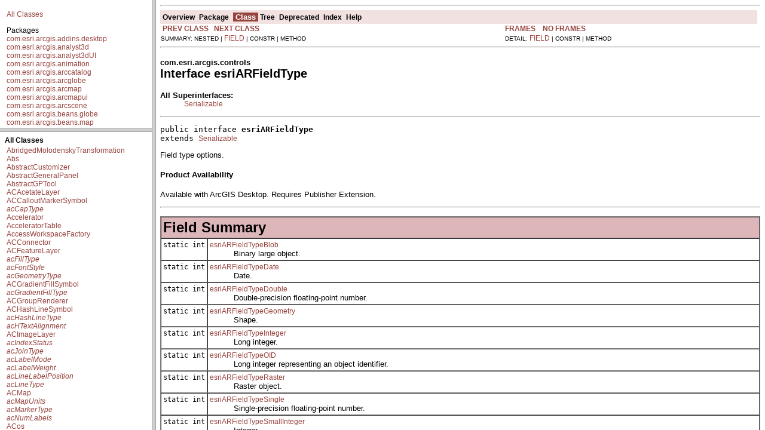

--- FILE ---
content_type: text/html; charset=UTF-8
request_url: https://help.arcgis.com/en/sdk/10.0/java_ao_adf/api/arcobjects/com/esri/arcgis/controls/esriARFieldType.html
body_size: 2320
content:
<!DOCTYPE HTML PUBLIC "-//W3C//DTD HTML 4.01 Transitional//EN" "http://www.w3.org/TR/html4/loose.dtd">
<!--NewPage-->
<HTML>
<HEAD>
<!-- Generated by javadoc (build 1.6.0_16) on Mon May 17 15:29:20 PDT 2010 -->
<TITLE>
esriARFieldType (ArcObjects Java API)
</TITLE>

<META NAME="date" CONTENT="2010-05-17">

<LINK REL ="stylesheet" TYPE="text/css" HREF="../../../../stylesheet.css" TITLE="Style">

<SCRIPT type="text/javascript">
function windowTitle()
{
    if (location.href.indexOf('is-external=true') == -1) {
        parent.document.title="esriARFieldType (ArcObjects Java API)";
    }
}
</SCRIPT>
<NOSCRIPT>
</NOSCRIPT>

</HEAD>

<BODY BGCOLOR="white" onload="windowTitle();">
<HR>


<!-- ========= START OF TOP NAVBAR ======= -->
<A NAME="navbar_top"><!-- --></A>
<A HREF="#skip-navbar_top" title="Skip navigation links"></A>
<TABLE BORDER="0" WIDTH="100%" CELLPADDING="1" CELLSPACING="0" SUMMARY="">
<TR>
<TD COLSPAN=2 BGCOLOR="#EEEEFF" CLASS="NavBarCell1">
<A NAME="navbar_top_firstrow"><!-- --></A>
<TABLE BORDER="0" CELLPADDING="0" CELLSPACING="3" SUMMARY="">
  <TR ALIGN="center" VALIGN="top">
  <TD BGCOLOR="#EEEEFF" CLASS="NavBarCell1">    <A HREF="../../../../overview-summary.html"><FONT CLASS="NavBarFont1"><B>Overview</B></FONT></A>&nbsp;</TD>
  <TD BGCOLOR="#EEEEFF" CLASS="NavBarCell1">    <A HREF="package-summary.html"><FONT CLASS="NavBarFont1"><B>Package</B></FONT></A>&nbsp;</TD>
  <TD BGCOLOR="#FFFFFF" CLASS="NavBarCell1Rev"> &nbsp;<FONT CLASS="NavBarFont1Rev"><B>Class</B></FONT>&nbsp;</TD>
  <TD BGCOLOR="#EEEEFF" CLASS="NavBarCell1">    <A HREF="package-tree.html"><FONT CLASS="NavBarFont1"><B>Tree</B></FONT></A>&nbsp;</TD>
  <TD BGCOLOR="#EEEEFF" CLASS="NavBarCell1">    <A HREF="../../../../deprecated-list.html"><FONT CLASS="NavBarFont1"><B>Deprecated</B></FONT></A>&nbsp;</TD>
  <TD BGCOLOR="#EEEEFF" CLASS="NavBarCell1">    <A HREF="../../../../index-files/index-1.html"><FONT CLASS="NavBarFont1"><B>Index</B></FONT></A>&nbsp;</TD>
  <TD BGCOLOR="#EEEEFF" CLASS="NavBarCell1">    <A HREF="../../../../help-doc.html"><FONT CLASS="NavBarFont1"><B>Help</B></FONT></A>&nbsp;</TD>
  </TR>
</TABLE>
</TD>
<TD ALIGN="right" VALIGN="top" ROWSPAN=3><EM>
</EM>
</TD>
</TR>

<TR>
<TD BGCOLOR="white" CLASS="NavBarCell2"><FONT SIZE="-2">
&nbsp;<A HREF="../../../../com/esri/arcgis/controls/esriARExtentType.html" title="interface in com.esri.arcgis.controls"><B>PREV CLASS</B></A>&nbsp;
&nbsp;<A HREF="../../../../com/esri/arcgis/controls/esriARGlobeTips.html" title="interface in com.esri.arcgis.controls"><B>NEXT CLASS</B></A></FONT></TD>
<TD BGCOLOR="white" CLASS="NavBarCell2"><FONT SIZE="-2">
  <A HREF="../../../../index.html?com/esri/arcgis/controls/esriARFieldType.html" target="_top"><B>FRAMES</B></A>  &nbsp;
&nbsp;<A HREF="esriARFieldType.html" target="_top"><B>NO FRAMES</B></A>  &nbsp;
&nbsp;<SCRIPT type="text/javascript">
  <!--
  if(window==top) {
    document.writeln('<A HREF="../../../../allclasses-noframe.html"><B>All Classes</B></A>');
  }
  //-->
</SCRIPT>
<NOSCRIPT>
  <A HREF="../../../../allclasses-noframe.html"><B>All Classes</B></A>
</NOSCRIPT>


</FONT></TD>
</TR>
<TR>
<TD VALIGN="top" CLASS="NavBarCell3"><FONT SIZE="-2">
  SUMMARY:&nbsp;NESTED&nbsp;|&nbsp;<A HREF="#field_summary">FIELD</A>&nbsp;|&nbsp;CONSTR&nbsp;|&nbsp;METHOD</FONT></TD>
<TD VALIGN="top" CLASS="NavBarCell3"><FONT SIZE="-2">
DETAIL:&nbsp;<A HREF="#field_detail">FIELD</A>&nbsp;|&nbsp;CONSTR&nbsp;|&nbsp;METHOD</FONT></TD>
</TR>
</TABLE>
<A NAME="skip-navbar_top"></A>
<!-- ========= END OF TOP NAVBAR ========= -->

<HR>
<!-- ======== START OF CLASS DATA ======== -->
<H2>
<FONT SIZE="-1">
com.esri.arcgis.controls</FONT>
<BR>
Interface esriARFieldType</H2>
<DL>
<DT><B>All Superinterfaces:</B> <DD><A HREF="http://java.sun.com/j2se/1.5.0/docs/api/java/io/Serializable.html?is-external=true" title="class or interface in java.io">Serializable</A></DD>
</DL>
<HR>
<DL>
<DT><PRE>public interface <B>esriARFieldType</B><DT>extends <A HREF="http://java.sun.com/j2se/1.5.0/docs/api/java/io/Serializable.html?is-external=true" title="class or interface in java.io">Serializable</A></DL>
</PRE>

<P>
Field type options.
  <h4>Product Availability</h4>
 Available with ArcGIS Desktop. Requires Publisher Extension.
<P>

<P>
<HR>

<P>
<!-- =========== FIELD SUMMARY =========== -->

<A NAME="field_summary"><!-- --></A>
<TABLE BORDER="1" WIDTH="100%" CELLPADDING="3" CELLSPACING="0" SUMMARY="">
<TR BGCOLOR="#CCCCFF" CLASS="TableHeadingColor">
<TH ALIGN="left" COLSPAN="2"><FONT SIZE="+2">
<B>Field Summary</B></FONT></TH>
</TR>
<TR BGCOLOR="white" CLASS="TableRowColor">
<TD ALIGN="right" VALIGN="top" WIDTH="1%"><FONT SIZE="-1">
<CODE>static&nbsp;int</CODE></FONT></TD>
<TD><CODE><B><A HREF="../../../../com/esri/arcgis/controls/esriARFieldType.html#esriARFieldTypeBlob">esriARFieldTypeBlob</A></B></CODE>

<BR>
&nbsp;&nbsp;&nbsp;&nbsp;&nbsp;&nbsp;&nbsp;&nbsp;&nbsp;&nbsp;Binary large object.</TD>
</TR>
<TR BGCOLOR="white" CLASS="TableRowColor">
<TD ALIGN="right" VALIGN="top" WIDTH="1%"><FONT SIZE="-1">
<CODE>static&nbsp;int</CODE></FONT></TD>
<TD><CODE><B><A HREF="../../../../com/esri/arcgis/controls/esriARFieldType.html#esriARFieldTypeDate">esriARFieldTypeDate</A></B></CODE>

<BR>
&nbsp;&nbsp;&nbsp;&nbsp;&nbsp;&nbsp;&nbsp;&nbsp;&nbsp;&nbsp;Date.</TD>
</TR>
<TR BGCOLOR="white" CLASS="TableRowColor">
<TD ALIGN="right" VALIGN="top" WIDTH="1%"><FONT SIZE="-1">
<CODE>static&nbsp;int</CODE></FONT></TD>
<TD><CODE><B><A HREF="../../../../com/esri/arcgis/controls/esriARFieldType.html#esriARFieldTypeDouble">esriARFieldTypeDouble</A></B></CODE>

<BR>
&nbsp;&nbsp;&nbsp;&nbsp;&nbsp;&nbsp;&nbsp;&nbsp;&nbsp;&nbsp;Double-precision floating-point number.</TD>
</TR>
<TR BGCOLOR="white" CLASS="TableRowColor">
<TD ALIGN="right" VALIGN="top" WIDTH="1%"><FONT SIZE="-1">
<CODE>static&nbsp;int</CODE></FONT></TD>
<TD><CODE><B><A HREF="../../../../com/esri/arcgis/controls/esriARFieldType.html#esriARFieldTypeGeometry">esriARFieldTypeGeometry</A></B></CODE>

<BR>
&nbsp;&nbsp;&nbsp;&nbsp;&nbsp;&nbsp;&nbsp;&nbsp;&nbsp;&nbsp;Shape.</TD>
</TR>
<TR BGCOLOR="white" CLASS="TableRowColor">
<TD ALIGN="right" VALIGN="top" WIDTH="1%"><FONT SIZE="-1">
<CODE>static&nbsp;int</CODE></FONT></TD>
<TD><CODE><B><A HREF="../../../../com/esri/arcgis/controls/esriARFieldType.html#esriARFieldTypeInteger">esriARFieldTypeInteger</A></B></CODE>

<BR>
&nbsp;&nbsp;&nbsp;&nbsp;&nbsp;&nbsp;&nbsp;&nbsp;&nbsp;&nbsp;Long integer.</TD>
</TR>
<TR BGCOLOR="white" CLASS="TableRowColor">
<TD ALIGN="right" VALIGN="top" WIDTH="1%"><FONT SIZE="-1">
<CODE>static&nbsp;int</CODE></FONT></TD>
<TD><CODE><B><A HREF="../../../../com/esri/arcgis/controls/esriARFieldType.html#esriARFieldTypeOID">esriARFieldTypeOID</A></B></CODE>

<BR>
&nbsp;&nbsp;&nbsp;&nbsp;&nbsp;&nbsp;&nbsp;&nbsp;&nbsp;&nbsp;Long integer representing an object identifier.</TD>
</TR>
<TR BGCOLOR="white" CLASS="TableRowColor">
<TD ALIGN="right" VALIGN="top" WIDTH="1%"><FONT SIZE="-1">
<CODE>static&nbsp;int</CODE></FONT></TD>
<TD><CODE><B><A HREF="../../../../com/esri/arcgis/controls/esriARFieldType.html#esriARFieldTypeRaster">esriARFieldTypeRaster</A></B></CODE>

<BR>
&nbsp;&nbsp;&nbsp;&nbsp;&nbsp;&nbsp;&nbsp;&nbsp;&nbsp;&nbsp;Raster object.</TD>
</TR>
<TR BGCOLOR="white" CLASS="TableRowColor">
<TD ALIGN="right" VALIGN="top" WIDTH="1%"><FONT SIZE="-1">
<CODE>static&nbsp;int</CODE></FONT></TD>
<TD><CODE><B><A HREF="../../../../com/esri/arcgis/controls/esriARFieldType.html#esriARFieldTypeSingle">esriARFieldTypeSingle</A></B></CODE>

<BR>
&nbsp;&nbsp;&nbsp;&nbsp;&nbsp;&nbsp;&nbsp;&nbsp;&nbsp;&nbsp;Single-precision floating-point number.</TD>
</TR>
<TR BGCOLOR="white" CLASS="TableRowColor">
<TD ALIGN="right" VALIGN="top" WIDTH="1%"><FONT SIZE="-1">
<CODE>static&nbsp;int</CODE></FONT></TD>
<TD><CODE><B><A HREF="../../../../com/esri/arcgis/controls/esriARFieldType.html#esriARFieldTypeSmallInteger">esriARFieldTypeSmallInteger</A></B></CODE>

<BR>
&nbsp;&nbsp;&nbsp;&nbsp;&nbsp;&nbsp;&nbsp;&nbsp;&nbsp;&nbsp;Integer.</TD>
</TR>
<TR BGCOLOR="white" CLASS="TableRowColor">
<TD ALIGN="right" VALIGN="top" WIDTH="1%"><FONT SIZE="-1">
<CODE>static&nbsp;int</CODE></FONT></TD>
<TD><CODE><B><A HREF="../../../../com/esri/arcgis/controls/esriARFieldType.html#esriARFieldTypeString">esriARFieldTypeString</A></B></CODE>

<BR>
&nbsp;&nbsp;&nbsp;&nbsp;&nbsp;&nbsp;&nbsp;&nbsp;&nbsp;&nbsp;Character string.</TD>
</TR>
</TABLE>
&nbsp;
<P>

<!-- ============ FIELD DETAIL =========== -->

<A NAME="field_detail"><!-- --></A>
<TABLE BORDER="1" WIDTH="100%" CELLPADDING="3" CELLSPACING="0" SUMMARY="">
<TR BGCOLOR="#CCCCFF" CLASS="TableHeadingColor">
<TH ALIGN="left" COLSPAN="1"><FONT SIZE="+2">
<B>Field Detail</B></FONT></TH>
</TR>
</TABLE>

<A NAME="esriARFieldTypeSmallInteger"><!-- --></A><H3>
esriARFieldTypeSmallInteger</H3>
<PRE>
static final int <B>esriARFieldTypeSmallInteger</B></PRE>
<DL>
<DD>Integer.
<P>
<DL>
<DT><B>See Also:</B><DD><A HREF="../../../../constant-values.html#com.esri.arcgis.controls.esriARFieldType.esriARFieldTypeSmallInteger">Constant Field Values</A></DL>
</DL>
<HR>

<A NAME="esriARFieldTypeInteger"><!-- --></A><H3>
esriARFieldTypeInteger</H3>
<PRE>
static final int <B>esriARFieldTypeInteger</B></PRE>
<DL>
<DD>Long integer.
<P>
<DL>
<DT><B>See Also:</B><DD><A HREF="../../../../constant-values.html#com.esri.arcgis.controls.esriARFieldType.esriARFieldTypeInteger">Constant Field Values</A></DL>
</DL>
<HR>

<A NAME="esriARFieldTypeSingle"><!-- --></A><H3>
esriARFieldTypeSingle</H3>
<PRE>
static final int <B>esriARFieldTypeSingle</B></PRE>
<DL>
<DD>Single-precision floating-point number.
<P>
<DL>
<DT><B>See Also:</B><DD><A HREF="../../../../constant-values.html#com.esri.arcgis.controls.esriARFieldType.esriARFieldTypeSingle">Constant Field Values</A></DL>
</DL>
<HR>

<A NAME="esriARFieldTypeDouble"><!-- --></A><H3>
esriARFieldTypeDouble</H3>
<PRE>
static final int <B>esriARFieldTypeDouble</B></PRE>
<DL>
<DD>Double-precision floating-point number.
<P>
<DL>
<DT><B>See Also:</B><DD><A HREF="../../../../constant-values.html#com.esri.arcgis.controls.esriARFieldType.esriARFieldTypeDouble">Constant Field Values</A></DL>
</DL>
<HR>

<A NAME="esriARFieldTypeString"><!-- --></A><H3>
esriARFieldTypeString</H3>
<PRE>
static final int <B>esriARFieldTypeString</B></PRE>
<DL>
<DD>Character string.
<P>
<DL>
<DT><B>See Also:</B><DD><A HREF="../../../../constant-values.html#com.esri.arcgis.controls.esriARFieldType.esriARFieldTypeString">Constant Field Values</A></DL>
</DL>
<HR>

<A NAME="esriARFieldTypeDate"><!-- --></A><H3>
esriARFieldTypeDate</H3>
<PRE>
static final int <B>esriARFieldTypeDate</B></PRE>
<DL>
<DD>Date.
<P>
<DL>
<DT><B>See Also:</B><DD><A HREF="../../../../constant-values.html#com.esri.arcgis.controls.esriARFieldType.esriARFieldTypeDate">Constant Field Values</A></DL>
</DL>
<HR>

<A NAME="esriARFieldTypeOID"><!-- --></A><H3>
esriARFieldTypeOID</H3>
<PRE>
static final int <B>esriARFieldTypeOID</B></PRE>
<DL>
<DD>Long integer representing an object identifier.
<P>
<DL>
<DT><B>See Also:</B><DD><A HREF="../../../../constant-values.html#com.esri.arcgis.controls.esriARFieldType.esriARFieldTypeOID">Constant Field Values</A></DL>
</DL>
<HR>

<A NAME="esriARFieldTypeGeometry"><!-- --></A><H3>
esriARFieldTypeGeometry</H3>
<PRE>
static final int <B>esriARFieldTypeGeometry</B></PRE>
<DL>
<DD>Shape.
<P>
<DL>
<DT><B>See Also:</B><DD><A HREF="../../../../constant-values.html#com.esri.arcgis.controls.esriARFieldType.esriARFieldTypeGeometry">Constant Field Values</A></DL>
</DL>
<HR>

<A NAME="esriARFieldTypeBlob"><!-- --></A><H3>
esriARFieldTypeBlob</H3>
<PRE>
static final int <B>esriARFieldTypeBlob</B></PRE>
<DL>
<DD>Binary large object.
<P>
<DL>
<DT><B>See Also:</B><DD><A HREF="../../../../constant-values.html#com.esri.arcgis.controls.esriARFieldType.esriARFieldTypeBlob">Constant Field Values</A></DL>
</DL>
<HR>

<A NAME="esriARFieldTypeRaster"><!-- --></A><H3>
esriARFieldTypeRaster</H3>
<PRE>
static final int <B>esriARFieldTypeRaster</B></PRE>
<DL>
<DD>Raster object.
<P>
<DL>
<DT><B>See Also:</B><DD><A HREF="../../../../constant-values.html#com.esri.arcgis.controls.esriARFieldType.esriARFieldTypeRaster">Constant Field Values</A></DL>
</DL>
<!-- ========= END OF CLASS DATA ========= -->
<HR>


<!-- ======= START OF BOTTOM NAVBAR ====== -->
<A NAME="navbar_bottom"><!-- --></A>
<A HREF="#skip-navbar_bottom" title="Skip navigation links"></A>
<TABLE BORDER="0" WIDTH="100%" CELLPADDING="1" CELLSPACING="0" SUMMARY="">
<TR>
<TD COLSPAN=2 BGCOLOR="#EEEEFF" CLASS="NavBarCell1">
<A NAME="navbar_bottom_firstrow"><!-- --></A>
<TABLE BORDER="0" CELLPADDING="0" CELLSPACING="3" SUMMARY="">
  <TR ALIGN="center" VALIGN="top">
  <TD BGCOLOR="#EEEEFF" CLASS="NavBarCell1">    <A HREF="../../../../overview-summary.html"><FONT CLASS="NavBarFont1"><B>Overview</B></FONT></A>&nbsp;</TD>
  <TD BGCOLOR="#EEEEFF" CLASS="NavBarCell1">    <A HREF="package-summary.html"><FONT CLASS="NavBarFont1"><B>Package</B></FONT></A>&nbsp;</TD>
  <TD BGCOLOR="#FFFFFF" CLASS="NavBarCell1Rev"> &nbsp;<FONT CLASS="NavBarFont1Rev"><B>Class</B></FONT>&nbsp;</TD>
  <TD BGCOLOR="#EEEEFF" CLASS="NavBarCell1">    <A HREF="package-tree.html"><FONT CLASS="NavBarFont1"><B>Tree</B></FONT></A>&nbsp;</TD>
  <TD BGCOLOR="#EEEEFF" CLASS="NavBarCell1">    <A HREF="../../../../deprecated-list.html"><FONT CLASS="NavBarFont1"><B>Deprecated</B></FONT></A>&nbsp;</TD>
  <TD BGCOLOR="#EEEEFF" CLASS="NavBarCell1">    <A HREF="../../../../index-files/index-1.html"><FONT CLASS="NavBarFont1"><B>Index</B></FONT></A>&nbsp;</TD>
  <TD BGCOLOR="#EEEEFF" CLASS="NavBarCell1">    <A HREF="../../../../help-doc.html"><FONT CLASS="NavBarFont1"><B>Help</B></FONT></A>&nbsp;</TD>
  </TR>
</TABLE>
</TD>
<TD ALIGN="right" VALIGN="top" ROWSPAN=3><EM>
</EM>
</TD>
</TR>

<TR>
<TD BGCOLOR="white" CLASS="NavBarCell2"><FONT SIZE="-2">
&nbsp;<A HREF="../../../../com/esri/arcgis/controls/esriARExtentType.html" title="interface in com.esri.arcgis.controls"><B>PREV CLASS</B></A>&nbsp;
&nbsp;<A HREF="../../../../com/esri/arcgis/controls/esriARGlobeTips.html" title="interface in com.esri.arcgis.controls"><B>NEXT CLASS</B></A></FONT></TD>
<TD BGCOLOR="white" CLASS="NavBarCell2"><FONT SIZE="-2">
  <A HREF="../../../../index.html?com/esri/arcgis/controls/esriARFieldType.html" target="_top"><B>FRAMES</B></A>  &nbsp;
&nbsp;<A HREF="esriARFieldType.html" target="_top"><B>NO FRAMES</B></A>  &nbsp;
&nbsp;<SCRIPT type="text/javascript">
  <!--
  if(window==top) {
    document.writeln('<A HREF="../../../../allclasses-noframe.html"><B>All Classes</B></A>');
  }
  //-->
</SCRIPT>
<NOSCRIPT>
  <A HREF="../../../../allclasses-noframe.html"><B>All Classes</B></A>
</NOSCRIPT>


</FONT></TD>
</TR>
<TR>
<TD VALIGN="top" CLASS="NavBarCell3"><FONT SIZE="-2">
  SUMMARY:&nbsp;NESTED&nbsp;|&nbsp;<A HREF="#field_summary">FIELD</A>&nbsp;|&nbsp;CONSTR&nbsp;|&nbsp;METHOD</FONT></TD>
<TD VALIGN="top" CLASS="NavBarCell3"><FONT SIZE="-2">
DETAIL:&nbsp;<A HREF="#field_detail">FIELD</A>&nbsp;|&nbsp;CONSTR&nbsp;|&nbsp;METHOD</FONT></TD>
</TR>
</TABLE>
<A NAME="skip-navbar_bottom"></A>
<!-- ======== END OF BOTTOM NAVBAR ======= -->

<HR>

</BODY>
</HTML>
